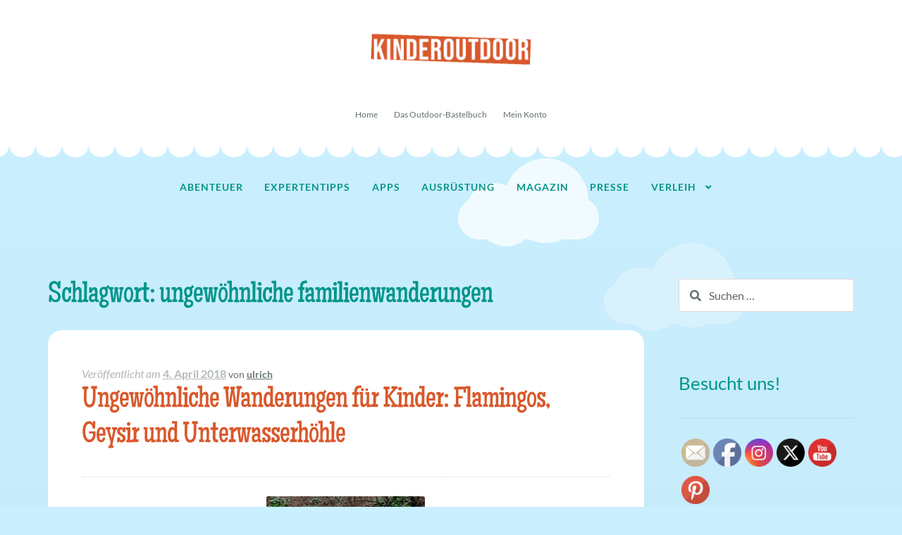

--- FILE ---
content_type: text/html; charset=UTF-8
request_url: https://kinderoutdoor.de/tag/ungewoehnliche-familienwanderungen/
body_size: 15146
content:
<!doctype html>
<html dir="ltr" lang="de" prefix="og: https://ogp.me/ns#">
<head>
<meta charset="UTF-8">
<meta name="viewport" content="width=device-width, initial-scale=1">
<link rel="profile" href="https://gmpg.org/xfn/11">
<link rel="pingback" href="https://kinderoutdoor.de/koutdoor/xmlrpc.php">

<title>ungewöhnliche familienwanderungen | Kinderoutdoor | Outdoor Erlebnisse mit der ganzen Familie</title>

		<!-- All in One SEO 4.9.3 - aioseo.com -->
	<meta name="robots" content="max-image-preview:large" />
	<meta name="keywords" content="kinder wandern,wanderung mit kindern,wandern mit kindern,familienwanderung,tour für familien,ungewöhnliche wanderziele,ungewöhnliche ausflüge mit der familie,familienausflug,wanderung zwillbrocker venn,wanderung geysir andernach,wanderung wimsener höhle" />
	<link rel="canonical" href="https://kinderoutdoor.de/tag/ungewoehnliche-familienwanderungen/" />
	<meta name="generator" content="All in One SEO (AIOSEO) 4.9.3" />
		<script type="application/ld+json" class="aioseo-schema">
			{"@context":"https:\/\/schema.org","@graph":[{"@type":"BreadcrumbList","@id":"https:\/\/kinderoutdoor.de\/tag\/ungewoehnliche-familienwanderungen\/#breadcrumblist","itemListElement":[{"@type":"ListItem","@id":"https:\/\/kinderoutdoor.de#listItem","position":1,"name":"Home","item":"https:\/\/kinderoutdoor.de","nextItem":{"@type":"ListItem","@id":"https:\/\/kinderoutdoor.de\/tag\/ungewoehnliche-familienwanderungen\/#listItem","name":"ungew\u00f6hnliche familienwanderungen"}},{"@type":"ListItem","@id":"https:\/\/kinderoutdoor.de\/tag\/ungewoehnliche-familienwanderungen\/#listItem","position":2,"name":"ungew\u00f6hnliche familienwanderungen","previousItem":{"@type":"ListItem","@id":"https:\/\/kinderoutdoor.de#listItem","name":"Home"}}]},{"@type":"CollectionPage","@id":"https:\/\/kinderoutdoor.de\/tag\/ungewoehnliche-familienwanderungen\/#collectionpage","url":"https:\/\/kinderoutdoor.de\/tag\/ungewoehnliche-familienwanderungen\/","name":"ungew\u00f6hnliche familienwanderungen | Kinderoutdoor | Outdoor Erlebnisse mit der ganzen Familie","inLanguage":"de-DE","isPartOf":{"@id":"https:\/\/kinderoutdoor.de\/#website"},"breadcrumb":{"@id":"https:\/\/kinderoutdoor.de\/tag\/ungewoehnliche-familienwanderungen\/#breadcrumblist"}},{"@type":"Organization","@id":"https:\/\/kinderoutdoor.de\/#organization","name":"Kinderoutdoor | Outdoor Erlebnisse mit der ganzen Familie","description":"Kinder sind die wahren Abenteurer! Mein Ziel ist es, kompetente Tipps zum Einkauf, eine Markt\u00fcbersicht und Anregungen f\u00fcr Aktivit\u00e4ten im Freien zu geben.","url":"https:\/\/kinderoutdoor.de\/","logo":{"@type":"ImageObject","url":"https:\/\/kinderoutdoor.de\/koutdoor\/wp-content\/uploads\/2020\/08\/header_kinderoutdoor-1.png","@id":"https:\/\/kinderoutdoor.de\/tag\/ungewoehnliche-familienwanderungen\/#organizationLogo","width":470,"height":110,"caption":"header kinderoutdoor"},"image":{"@id":"https:\/\/kinderoutdoor.de\/tag\/ungewoehnliche-familienwanderungen\/#organizationLogo"}},{"@type":"WebSite","@id":"https:\/\/kinderoutdoor.de\/#website","url":"https:\/\/kinderoutdoor.de\/","name":"Kinderoutdoor | Outdoor Erlebnisse mit der ganzen Familie","description":"Kinder sind die wahren Abenteurer! Mein Ziel ist es, kompetente Tipps zum Einkauf, eine Markt\u00fcbersicht und Anregungen f\u00fcr Aktivit\u00e4ten im Freien zu geben.","inLanguage":"de-DE","publisher":{"@id":"https:\/\/kinderoutdoor.de\/#organization"}}]}
		</script>
		<!-- All in One SEO -->

<link rel="alternate" type="application/rss+xml" title="Kinderoutdoor | Outdoor Erlebnisse mit der ganzen Familie &raquo; Feed" href="https://kinderoutdoor.de/feed/" />
<link rel="alternate" type="application/rss+xml" title="Kinderoutdoor | Outdoor Erlebnisse mit der ganzen Familie &raquo; Schlagwort-Feed zu ungewöhnliche familienwanderungen" href="https://kinderoutdoor.de/tag/ungewoehnliche-familienwanderungen/feed/" />
<style id='wp-img-auto-sizes-contain-inline-css'>
img:is([sizes=auto i],[sizes^="auto," i]){contain-intrinsic-size:3000px 1500px}
/*# sourceURL=wp-img-auto-sizes-contain-inline-css */
</style>
<style id='wp-emoji-styles-inline-css'>

	img.wp-smiley, img.emoji {
		display: inline !important;
		border: none !important;
		box-shadow: none !important;
		height: 1em !important;
		width: 1em !important;
		margin: 0 0.07em !important;
		vertical-align: -0.1em !important;
		background: none !important;
		padding: 0 !important;
	}
/*# sourceURL=wp-emoji-styles-inline-css */
</style>
<style id='wp-block-library-inline-css'>
:root{--wp-block-synced-color:#7a00df;--wp-block-synced-color--rgb:122,0,223;--wp-bound-block-color:var(--wp-block-synced-color);--wp-editor-canvas-background:#ddd;--wp-admin-theme-color:#007cba;--wp-admin-theme-color--rgb:0,124,186;--wp-admin-theme-color-darker-10:#006ba1;--wp-admin-theme-color-darker-10--rgb:0,107,160.5;--wp-admin-theme-color-darker-20:#005a87;--wp-admin-theme-color-darker-20--rgb:0,90,135;--wp-admin-border-width-focus:2px}@media (min-resolution:192dpi){:root{--wp-admin-border-width-focus:1.5px}}.wp-element-button{cursor:pointer}:root .has-very-light-gray-background-color{background-color:#eee}:root .has-very-dark-gray-background-color{background-color:#313131}:root .has-very-light-gray-color{color:#eee}:root .has-very-dark-gray-color{color:#313131}:root .has-vivid-green-cyan-to-vivid-cyan-blue-gradient-background{background:linear-gradient(135deg,#00d084,#0693e3)}:root .has-purple-crush-gradient-background{background:linear-gradient(135deg,#34e2e4,#4721fb 50%,#ab1dfe)}:root .has-hazy-dawn-gradient-background{background:linear-gradient(135deg,#faaca8,#dad0ec)}:root .has-subdued-olive-gradient-background{background:linear-gradient(135deg,#fafae1,#67a671)}:root .has-atomic-cream-gradient-background{background:linear-gradient(135deg,#fdd79a,#004a59)}:root .has-nightshade-gradient-background{background:linear-gradient(135deg,#330968,#31cdcf)}:root .has-midnight-gradient-background{background:linear-gradient(135deg,#020381,#2874fc)}:root{--wp--preset--font-size--normal:16px;--wp--preset--font-size--huge:42px}.has-regular-font-size{font-size:1em}.has-larger-font-size{font-size:2.625em}.has-normal-font-size{font-size:var(--wp--preset--font-size--normal)}.has-huge-font-size{font-size:var(--wp--preset--font-size--huge)}.has-text-align-center{text-align:center}.has-text-align-left{text-align:left}.has-text-align-right{text-align:right}.has-fit-text{white-space:nowrap!important}#end-resizable-editor-section{display:none}.aligncenter{clear:both}.items-justified-left{justify-content:flex-start}.items-justified-center{justify-content:center}.items-justified-right{justify-content:flex-end}.items-justified-space-between{justify-content:space-between}.screen-reader-text{border:0;clip-path:inset(50%);height:1px;margin:-1px;overflow:hidden;padding:0;position:absolute;width:1px;word-wrap:normal!important}.screen-reader-text:focus{background-color:#ddd;clip-path:none;color:#444;display:block;font-size:1em;height:auto;left:5px;line-height:normal;padding:15px 23px 14px;text-decoration:none;top:5px;width:auto;z-index:100000}html :where(.has-border-color){border-style:solid}html :where([style*=border-top-color]){border-top-style:solid}html :where([style*=border-right-color]){border-right-style:solid}html :where([style*=border-bottom-color]){border-bottom-style:solid}html :where([style*=border-left-color]){border-left-style:solid}html :where([style*=border-width]){border-style:solid}html :where([style*=border-top-width]){border-top-style:solid}html :where([style*=border-right-width]){border-right-style:solid}html :where([style*=border-bottom-width]){border-bottom-style:solid}html :where([style*=border-left-width]){border-left-style:solid}html :where(img[class*=wp-image-]){height:auto;max-width:100%}:where(figure){margin:0 0 1em}html :where(.is-position-sticky){--wp-admin--admin-bar--position-offset:var(--wp-admin--admin-bar--height,0px)}@media screen and (max-width:600px){html :where(.is-position-sticky){--wp-admin--admin-bar--position-offset:0px}}

/*# sourceURL=wp-block-library-inline-css */
</style><style id='global-styles-inline-css'>
:root{--wp--preset--aspect-ratio--square: 1;--wp--preset--aspect-ratio--4-3: 4/3;--wp--preset--aspect-ratio--3-4: 3/4;--wp--preset--aspect-ratio--3-2: 3/2;--wp--preset--aspect-ratio--2-3: 2/3;--wp--preset--aspect-ratio--16-9: 16/9;--wp--preset--aspect-ratio--9-16: 9/16;--wp--preset--color--black: #000000;--wp--preset--color--cyan-bluish-gray: #abb8c3;--wp--preset--color--white: #ffffff;--wp--preset--color--pale-pink: #f78da7;--wp--preset--color--vivid-red: #cf2e2e;--wp--preset--color--luminous-vivid-orange: #ff6900;--wp--preset--color--luminous-vivid-amber: #fcb900;--wp--preset--color--light-green-cyan: #7bdcb5;--wp--preset--color--vivid-green-cyan: #00d084;--wp--preset--color--pale-cyan-blue: #8ed1fc;--wp--preset--color--vivid-cyan-blue: #0693e3;--wp--preset--color--vivid-purple: #9b51e0;--wp--preset--gradient--vivid-cyan-blue-to-vivid-purple: linear-gradient(135deg,rgb(6,147,227) 0%,rgb(155,81,224) 100%);--wp--preset--gradient--light-green-cyan-to-vivid-green-cyan: linear-gradient(135deg,rgb(122,220,180) 0%,rgb(0,208,130) 100%);--wp--preset--gradient--luminous-vivid-amber-to-luminous-vivid-orange: linear-gradient(135deg,rgb(252,185,0) 0%,rgb(255,105,0) 100%);--wp--preset--gradient--luminous-vivid-orange-to-vivid-red: linear-gradient(135deg,rgb(255,105,0) 0%,rgb(207,46,46) 100%);--wp--preset--gradient--very-light-gray-to-cyan-bluish-gray: linear-gradient(135deg,rgb(238,238,238) 0%,rgb(169,184,195) 100%);--wp--preset--gradient--cool-to-warm-spectrum: linear-gradient(135deg,rgb(74,234,220) 0%,rgb(151,120,209) 20%,rgb(207,42,186) 40%,rgb(238,44,130) 60%,rgb(251,105,98) 80%,rgb(254,248,76) 100%);--wp--preset--gradient--blush-light-purple: linear-gradient(135deg,rgb(255,206,236) 0%,rgb(152,150,240) 100%);--wp--preset--gradient--blush-bordeaux: linear-gradient(135deg,rgb(254,205,165) 0%,rgb(254,45,45) 50%,rgb(107,0,62) 100%);--wp--preset--gradient--luminous-dusk: linear-gradient(135deg,rgb(255,203,112) 0%,rgb(199,81,192) 50%,rgb(65,88,208) 100%);--wp--preset--gradient--pale-ocean: linear-gradient(135deg,rgb(255,245,203) 0%,rgb(182,227,212) 50%,rgb(51,167,181) 100%);--wp--preset--gradient--electric-grass: linear-gradient(135deg,rgb(202,248,128) 0%,rgb(113,206,126) 100%);--wp--preset--gradient--midnight: linear-gradient(135deg,rgb(2,3,129) 0%,rgb(40,116,252) 100%);--wp--preset--font-size--small: 14px;--wp--preset--font-size--medium: 23px;--wp--preset--font-size--large: 26px;--wp--preset--font-size--x-large: 42px;--wp--preset--font-size--normal: 16px;--wp--preset--font-size--huge: 37px;--wp--preset--spacing--20: 0.44rem;--wp--preset--spacing--30: 0.67rem;--wp--preset--spacing--40: 1rem;--wp--preset--spacing--50: 1.5rem;--wp--preset--spacing--60: 2.25rem;--wp--preset--spacing--70: 3.38rem;--wp--preset--spacing--80: 5.06rem;--wp--preset--shadow--natural: 6px 6px 9px rgba(0, 0, 0, 0.2);--wp--preset--shadow--deep: 12px 12px 50px rgba(0, 0, 0, 0.4);--wp--preset--shadow--sharp: 6px 6px 0px rgba(0, 0, 0, 0.2);--wp--preset--shadow--outlined: 6px 6px 0px -3px rgb(255, 255, 255), 6px 6px rgb(0, 0, 0);--wp--preset--shadow--crisp: 6px 6px 0px rgb(0, 0, 0);}:root :where(.is-layout-flow) > :first-child{margin-block-start: 0;}:root :where(.is-layout-flow) > :last-child{margin-block-end: 0;}:root :where(.is-layout-flow) > *{margin-block-start: 24px;margin-block-end: 0;}:root :where(.is-layout-constrained) > :first-child{margin-block-start: 0;}:root :where(.is-layout-constrained) > :last-child{margin-block-end: 0;}:root :where(.is-layout-constrained) > *{margin-block-start: 24px;margin-block-end: 0;}:root :where(.is-layout-flex){gap: 24px;}:root :where(.is-layout-grid){gap: 24px;}body .is-layout-flex{display: flex;}.is-layout-flex{flex-wrap: wrap;align-items: center;}.is-layout-flex > :is(*, div){margin: 0;}body .is-layout-grid{display: grid;}.is-layout-grid > :is(*, div){margin: 0;}.has-black-color{color: var(--wp--preset--color--black) !important;}.has-cyan-bluish-gray-color{color: var(--wp--preset--color--cyan-bluish-gray) !important;}.has-white-color{color: var(--wp--preset--color--white) !important;}.has-pale-pink-color{color: var(--wp--preset--color--pale-pink) !important;}.has-vivid-red-color{color: var(--wp--preset--color--vivid-red) !important;}.has-luminous-vivid-orange-color{color: var(--wp--preset--color--luminous-vivid-orange) !important;}.has-luminous-vivid-amber-color{color: var(--wp--preset--color--luminous-vivid-amber) !important;}.has-light-green-cyan-color{color: var(--wp--preset--color--light-green-cyan) !important;}.has-vivid-green-cyan-color{color: var(--wp--preset--color--vivid-green-cyan) !important;}.has-pale-cyan-blue-color{color: var(--wp--preset--color--pale-cyan-blue) !important;}.has-vivid-cyan-blue-color{color: var(--wp--preset--color--vivid-cyan-blue) !important;}.has-vivid-purple-color{color: var(--wp--preset--color--vivid-purple) !important;}.has-black-background-color{background-color: var(--wp--preset--color--black) !important;}.has-cyan-bluish-gray-background-color{background-color: var(--wp--preset--color--cyan-bluish-gray) !important;}.has-white-background-color{background-color: var(--wp--preset--color--white) !important;}.has-pale-pink-background-color{background-color: var(--wp--preset--color--pale-pink) !important;}.has-vivid-red-background-color{background-color: var(--wp--preset--color--vivid-red) !important;}.has-luminous-vivid-orange-background-color{background-color: var(--wp--preset--color--luminous-vivid-orange) !important;}.has-luminous-vivid-amber-background-color{background-color: var(--wp--preset--color--luminous-vivid-amber) !important;}.has-light-green-cyan-background-color{background-color: var(--wp--preset--color--light-green-cyan) !important;}.has-vivid-green-cyan-background-color{background-color: var(--wp--preset--color--vivid-green-cyan) !important;}.has-pale-cyan-blue-background-color{background-color: var(--wp--preset--color--pale-cyan-blue) !important;}.has-vivid-cyan-blue-background-color{background-color: var(--wp--preset--color--vivid-cyan-blue) !important;}.has-vivid-purple-background-color{background-color: var(--wp--preset--color--vivid-purple) !important;}.has-black-border-color{border-color: var(--wp--preset--color--black) !important;}.has-cyan-bluish-gray-border-color{border-color: var(--wp--preset--color--cyan-bluish-gray) !important;}.has-white-border-color{border-color: var(--wp--preset--color--white) !important;}.has-pale-pink-border-color{border-color: var(--wp--preset--color--pale-pink) !important;}.has-vivid-red-border-color{border-color: var(--wp--preset--color--vivid-red) !important;}.has-luminous-vivid-orange-border-color{border-color: var(--wp--preset--color--luminous-vivid-orange) !important;}.has-luminous-vivid-amber-border-color{border-color: var(--wp--preset--color--luminous-vivid-amber) !important;}.has-light-green-cyan-border-color{border-color: var(--wp--preset--color--light-green-cyan) !important;}.has-vivid-green-cyan-border-color{border-color: var(--wp--preset--color--vivid-green-cyan) !important;}.has-pale-cyan-blue-border-color{border-color: var(--wp--preset--color--pale-cyan-blue) !important;}.has-vivid-cyan-blue-border-color{border-color: var(--wp--preset--color--vivid-cyan-blue) !important;}.has-vivid-purple-border-color{border-color: var(--wp--preset--color--vivid-purple) !important;}.has-vivid-cyan-blue-to-vivid-purple-gradient-background{background: var(--wp--preset--gradient--vivid-cyan-blue-to-vivid-purple) !important;}.has-light-green-cyan-to-vivid-green-cyan-gradient-background{background: var(--wp--preset--gradient--light-green-cyan-to-vivid-green-cyan) !important;}.has-luminous-vivid-amber-to-luminous-vivid-orange-gradient-background{background: var(--wp--preset--gradient--luminous-vivid-amber-to-luminous-vivid-orange) !important;}.has-luminous-vivid-orange-to-vivid-red-gradient-background{background: var(--wp--preset--gradient--luminous-vivid-orange-to-vivid-red) !important;}.has-very-light-gray-to-cyan-bluish-gray-gradient-background{background: var(--wp--preset--gradient--very-light-gray-to-cyan-bluish-gray) !important;}.has-cool-to-warm-spectrum-gradient-background{background: var(--wp--preset--gradient--cool-to-warm-spectrum) !important;}.has-blush-light-purple-gradient-background{background: var(--wp--preset--gradient--blush-light-purple) !important;}.has-blush-bordeaux-gradient-background{background: var(--wp--preset--gradient--blush-bordeaux) !important;}.has-luminous-dusk-gradient-background{background: var(--wp--preset--gradient--luminous-dusk) !important;}.has-pale-ocean-gradient-background{background: var(--wp--preset--gradient--pale-ocean) !important;}.has-electric-grass-gradient-background{background: var(--wp--preset--gradient--electric-grass) !important;}.has-midnight-gradient-background{background: var(--wp--preset--gradient--midnight) !important;}.has-small-font-size{font-size: var(--wp--preset--font-size--small) !important;}.has-medium-font-size{font-size: var(--wp--preset--font-size--medium) !important;}.has-large-font-size{font-size: var(--wp--preset--font-size--large) !important;}.has-x-large-font-size{font-size: var(--wp--preset--font-size--x-large) !important;}
/*# sourceURL=global-styles-inline-css */
</style>

<style id='classic-theme-styles-inline-css'>
/*! This file is auto-generated */
.wp-block-button__link{color:#fff;background-color:#32373c;border-radius:9999px;box-shadow:none;text-decoration:none;padding:calc(.667em + 2px) calc(1.333em + 2px);font-size:1.125em}.wp-block-file__button{background:#32373c;color:#fff;text-decoration:none}
/*# sourceURL=/wp-includes/css/classic-themes.min.css */
</style>
<!-- <link rel='stylesheet' id='storefront-gutenberg-blocks-css' href='https://kinderoutdoor.de/koutdoor/wp-content/themes/storefront/assets/css/base/gutenberg-blocks.css?ver=4.6.2' media='all' /> -->
<link rel="stylesheet" type="text/css" href="//kinderoutdoor.de/koutdoor/wp-content/cache/wpfc-minified/2niw4vcb/hdql8.css" media="all"/>
<style id='storefront-gutenberg-blocks-inline-css'>

				.wp-block-button__link:not(.has-text-color) {
					color: #ffffff;
				}

				.wp-block-button__link:not(.has-text-color):hover,
				.wp-block-button__link:not(.has-text-color):focus,
				.wp-block-button__link:not(.has-text-color):active {
					color: #ffffff;
				}

				.wp-block-button__link:not(.has-background) {
					background-color: #00958b;
				}

				.wp-block-button__link:not(.has-background):hover,
				.wp-block-button__link:not(.has-background):focus,
				.wp-block-button__link:not(.has-background):active {
					border-color: #007c72;
					background-color: #007c72;
				}

				.wc-block-grid__products .wc-block-grid__product .wp-block-button__link {
					background-color: #00958b;
					border-color: #00958b;
					color: #ffffff;
				}

				.wp-block-quote footer,
				.wp-block-quote cite,
				.wp-block-quote__citation {
					color: #647070;
				}

				.wp-block-pullquote cite,
				.wp-block-pullquote footer,
				.wp-block-pullquote__citation {
					color: #647070;
				}

				.wp-block-image figcaption {
					color: #647070;
				}

				.wp-block-separator.is-style-dots::before {
					color: #d9582b;
				}

				.wp-block-file a.wp-block-file__button {
					color: #ffffff;
					background-color: #00958b;
					border-color: #00958b;
				}

				.wp-block-file a.wp-block-file__button:hover,
				.wp-block-file a.wp-block-file__button:focus,
				.wp-block-file a.wp-block-file__button:active {
					color: #ffffff;
					background-color: #007c72;
				}

				.wp-block-code,
				.wp-block-preformatted pre {
					color: #647070;
				}

				.wp-block-table:not( .has-background ):not( .is-style-stripes ) tbody tr:nth-child(2n) td {
					background-color: #c8edfd;
				}

				.wp-block-cover .wp-block-cover__inner-container h1:not(.has-text-color),
				.wp-block-cover .wp-block-cover__inner-container h2:not(.has-text-color),
				.wp-block-cover .wp-block-cover__inner-container h3:not(.has-text-color),
				.wp-block-cover .wp-block-cover__inner-container h4:not(.has-text-color),
				.wp-block-cover .wp-block-cover__inner-container h5:not(.has-text-color),
				.wp-block-cover .wp-block-cover__inner-container h6:not(.has-text-color) {
					color: #000000;
				}

				div.wc-block-components-price-slider__range-input-progress,
				.rtl .wc-block-components-price-slider__range-input-progress {
					--range-color: #00958b;
				}

				/* Target only IE11 */
				@media all and (-ms-high-contrast: none), (-ms-high-contrast: active) {
					.wc-block-components-price-slider__range-input-progress {
						background: #00958b;
					}
				}

				.wc-block-components-button:not(.is-link) {
					background-color: #d9582b;
					color: #ffffff;
				}

				.wc-block-components-button:not(.is-link):hover,
				.wc-block-components-button:not(.is-link):focus,
				.wc-block-components-button:not(.is-link):active {
					background-color: #c03f12;
					color: #ffffff;
				}

				.wc-block-components-button:not(.is-link):disabled {
					background-color: #d9582b;
					color: #ffffff;
				}

				.wc-block-cart__submit-container {
					background-color: #caefff;
				}

				.wc-block-cart__submit-container::before {
					color: rgba(167,204,220,0.5);
				}

				.wc-block-components-order-summary-item__quantity {
					background-color: #caefff;
					border-color: #647070;
					box-shadow: 0 0 0 2px #caefff;
					color: #647070;
				}
			
/*# sourceURL=storefront-gutenberg-blocks-inline-css */
</style>
<!-- <link rel='stylesheet' id='contact-form-7-css' href='https://kinderoutdoor.de/koutdoor/wp-content/plugins/contact-form-7/includes/css/styles.css?ver=6.1.4' media='all' /> -->
<!-- <link rel='stylesheet' id='SFSImainCss-css' href='https://kinderoutdoor.de/koutdoor/wp-content/plugins/ultimate-social-media-icons/css/sfsi-style.css?ver=2.9.6' media='all' /> -->
<!-- <link rel='stylesheet' id='wpos-slick-style-css' href='https://kinderoutdoor.de/koutdoor/wp-content/plugins/wp-responsive-recent-post-slider/assets/css/slick.css?ver=3.7.1' media='all' /> -->
<!-- <link rel='stylesheet' id='wppsac-public-style-css' href='https://kinderoutdoor.de/koutdoor/wp-content/plugins/wp-responsive-recent-post-slider/assets/css/recent-post-style.css?ver=3.7.1' media='all' /> -->
<!-- <link rel='stylesheet' id='storefront-style-css' href='https://kinderoutdoor.de/koutdoor/wp-content/themes/storefront/style.css?ver=108d8dec14b08df4c7be7abf56e69052' media='all' /> -->
<link rel="stylesheet" type="text/css" href="//kinderoutdoor.de/koutdoor/wp-content/cache/wpfc-minified/8xollhw5/hdql8.css" media="all"/>
<style id='storefront-style-inline-css'>

			.main-navigation ul li a,
			.site-title a,
			ul.menu li a,
			.site-branding h1 a,
			button.menu-toggle,
			button.menu-toggle:hover,
			.handheld-navigation .dropdown-toggle {
				color: #00958b;
			}

			button.menu-toggle,
			button.menu-toggle:hover {
				border-color: #00958b;
			}

			.main-navigation ul li a:hover,
			.main-navigation ul li:hover > a,
			.site-title a:hover,
			.site-header ul.menu li.current-menu-item > a {
				color: #41d6cc;
			}

			table:not( .has-background ) th {
				background-color: #c3e8f8;
			}

			table:not( .has-background ) tbody td {
				background-color: #c8edfd;
			}

			table:not( .has-background ) tbody tr:nth-child(2n) td,
			fieldset,
			fieldset legend {
				background-color: #c6ebfb;
			}

			.site-header,
			.secondary-navigation ul ul,
			.main-navigation ul.menu > li.menu-item-has-children:after,
			.secondary-navigation ul.menu ul,
			.storefront-handheld-footer-bar,
			.storefront-handheld-footer-bar ul li > a,
			.storefront-handheld-footer-bar ul li.search .site-search,
			button.menu-toggle,
			button.menu-toggle:hover {
				background-color: #ffffff;
			}

			p.site-description,
			.site-header,
			.storefront-handheld-footer-bar {
				color: #647070;
			}

			button.menu-toggle:after,
			button.menu-toggle:before,
			button.menu-toggle span:before {
				background-color: #00958b;
			}

			h1, h2, h3, h4, h5, h6, .wc-block-grid__product-title {
				color: #d9582b;
			}

			.widget h1 {
				border-bottom-color: #d9582b;
			}

			body,
			.secondary-navigation a {
				color: #647070;
			}

			.widget-area .widget a,
			.hentry .entry-header .posted-on a,
			.hentry .entry-header .post-author a,
			.hentry .entry-header .post-comments a,
			.hentry .entry-header .byline a {
				color: #697575;
			}

			a {
				color: #00958b;
			}

			a:focus,
			button:focus,
			.button.alt:focus,
			input:focus,
			textarea:focus,
			input[type="button"]:focus,
			input[type="reset"]:focus,
			input[type="submit"]:focus,
			input[type="email"]:focus,
			input[type="tel"]:focus,
			input[type="url"]:focus,
			input[type="password"]:focus,
			input[type="search"]:focus {
				outline-color: #00958b;
			}

			button, input[type="button"], input[type="reset"], input[type="submit"], .button, .widget a.button {
				background-color: #00958b;
				border-color: #00958b;
				color: #ffffff;
			}

			button:hover, input[type="button"]:hover, input[type="reset"]:hover, input[type="submit"]:hover, .button:hover, .widget a.button:hover {
				background-color: #007c72;
				border-color: #007c72;
				color: #ffffff;
			}

			button.alt, input[type="button"].alt, input[type="reset"].alt, input[type="submit"].alt, .button.alt, .widget-area .widget a.button.alt {
				background-color: #d9582b;
				border-color: #d9582b;
				color: #ffffff;
			}

			button.alt:hover, input[type="button"].alt:hover, input[type="reset"].alt:hover, input[type="submit"].alt:hover, .button.alt:hover, .widget-area .widget a.button.alt:hover {
				background-color: #c03f12;
				border-color: #c03f12;
				color: #ffffff;
			}

			.pagination .page-numbers li .page-numbers.current {
				background-color: #b1d6e6;
				color: #5a6666;
			}

			#comments .comment-list .comment-content .comment-text {
				background-color: #c3e8f8;
			}

			.site-footer {
				background-color: #9ecf65;
				color: #ffffff;
			}

			.site-footer a:not(.button):not(.components-button) {
				color: #ffffff;
			}

			.site-footer .storefront-handheld-footer-bar a:not(.button):not(.components-button) {
				color: #00958b;
			}

			.site-footer h1, .site-footer h2, .site-footer h3, .site-footer h4, .site-footer h5, .site-footer h6, .site-footer .widget .widget-title, .site-footer .widget .widgettitle {
				color: #5e8a2b;
			}

			.page-template-template-homepage.has-post-thumbnail .type-page.has-post-thumbnail .entry-title {
				color: #000000;
			}

			.page-template-template-homepage.has-post-thumbnail .type-page.has-post-thumbnail .entry-content {
				color: #000000;
			}

			@media screen and ( min-width: 768px ) {
				.secondary-navigation ul.menu a:hover {
					color: #7d8989;
				}

				.secondary-navigation ul.menu a {
					color: #647070;
				}

				.main-navigation ul.menu ul.sub-menu,
				.main-navigation ul.nav-menu ul.children {
					background-color: #f0f0f0;
				}

				.site-header {
					border-bottom-color: #f0f0f0;
				}
			}
/*# sourceURL=storefront-style-inline-css */
</style>
<!-- <link rel='stylesheet' id='storefront-icons-css' href='https://kinderoutdoor.de/koutdoor/wp-content/themes/storefront/assets/css/base/icons.css?ver=4.6.2' media='all' /> -->
<!-- <link rel='stylesheet' id='storefront-fonts-css' href='https://kinderoutdoor.de/koutdoor/wp-content/uploads/fonts/14c0a69114f8569ee260369e33ee77aa/font.css?v=1665774938' media='all' /> -->
<!-- <link rel='stylesheet' id='recent-posts-widget-with-thumbnails-public-style-css' href='https://kinderoutdoor.de/koutdoor/wp-content/plugins/recent-posts-widget-with-thumbnails/public.css?ver=7.1.1' media='all' /> -->
<!-- <link rel='stylesheet' id='storefront-child-style-css' href='https://kinderoutdoor.de/koutdoor/wp-content/themes/toyshop/style.css?ver=2.0.20' media='all' /> -->
<link rel="stylesheet" type="text/css" href="//kinderoutdoor.de/koutdoor/wp-content/cache/wpfc-minified/qaad6gkb/bj6y5.css" media="all"/>
<style id='storefront-child-style-inline-css'>

			.onsale {
				background-color: #d9582b;
				color: #ffffff;
			}

			#payment .payment_methods li:hover {
				background-color: #d1f6ff;
			}

			table th {
				background-color: #f8f8f8;
			}

			table tbody td {
				background-color: #fdfdfd;
			}

			table tbody tr:nth-child(2n) td {
				background-color: #fbfbfb;
			}

			#order_review,
			#payment .payment_methods li .payment_box {
				background-color: #ffffff;
			}

			#payment .payment_methods li,
			#payment .place-order {
				background-color: #fafafa;
			}

			#payment .payment_methods li:hover {
				background-color: #f5f5f5;
			}

			.page-template-template-homepage-php ul.tabs li a.active {
				color: #d9582b;
			}

			.page-title,
			.site-content .widget-area .widget-title,
			.comments-title,
			#reply-title,
			.site-header .secondary-navigation .menu a:hover {
				color: #00958b;
			}

			.site-branding h1 a,
			.site-branding h1 a:hover,
			.site-branding .site-title a,
			.site-branding .site-title a:hover {
				color: #d9582b;
			}

			.entry-title a,
			.entry-title a:visited {
				color: #d9582b;
			}

			button,
			input[type="button"],
			input[type="reset"],
			input[type="submit"],
			.button,
			.added_to_cart,
			.widget-area .widget a.button,
			.site-header-cart .widget_shopping_cart a.button {
				border-color: #00958b;
			}

			.widget-area .widget ul li:before,
			.woocommerce-breadcrumb:before {
				color: #00958b;
			}

			.woocommerce-pagination .page-numbers li .page-numbers.current {
				background-color: #d9582b;
				color: #ffffff;
			}

			@media screen and (min-width: 768px) {

				.site-main ul.products li.product .button {
					color: #00958b;
				}

				ul.products li.product-category a {
					background-color: #ffffff;
				}

				ul.products li.product-category .toyshop-product-title h3,
				ul.products li.product-category .toyshop-product-title h2,
				ul.products li.product-category .toyshop-product-title .woocommerce-loop-product__title {
					color: #00958b;
				}

				.main-navigation ul.menu > li:first-child:before,
				.main-navigation ul.menu > li:last-child:after,
				.main-navigation ul.nav-menu > li:first-child:before,
				.main-navigation ul.nav-menu > li:last-child:after {
					color: #00958b;
				}

				.site-header .toyshop-primary-navigation,
				.footer-widgets,
				.site-footer,
				.main-navigation ul.menu ul.sub-menu,
				.main-navigation ul.nav-menu ul.sub-menu,
				.site-header .toyshop-top-bar {
					border-color: #00958b;
				}

				.site-header .site-branding {
					border-bottom-color: #00958b;
				}

				.site-header .toyshop-top-bar {
					background-color: #ffffff;
				}
				.sp-header-active .site-header {
					background-color: #ffffff;
				}
				.sp-header-active .site-header .col-full:after {
					background-image: -webkit-radial-gradient( #ffffff, #ffffff 65%, rgba(255,255,255,0) 70%, rgba(255,255,255,0));
					background-image: radial-gradient( #ffffff, #ffffff 65%, rgba(255,255,255,0) 70%, rgba(255,255,255,0));
				}
				.site-header .toyshop-top-bar:after {
					background-image: -webkit-radial-gradient( #ffffff, #ffffff 65%, rgba(255,255,255,0) 70%, rgba(255,255,255,0));
					background-image: radial-gradient( #ffffff, #ffffff 65%, rgba(255,255,255,0) 70%, rgba(255,255,255,0));
				}

			}
/*# sourceURL=storefront-child-style-inline-css */
</style>
<!-- <link rel='stylesheet' id='maiden-orange-css' href='https://kinderoutdoor.de/koutdoor/wp-content/uploads/fonts/93c5f9986a73182338a14629afe3888f/font.css?v=1665774956' media='all' /> -->
<!-- <link rel='stylesheet' id='roboto-css' href='https://kinderoutdoor.de/koutdoor/wp-content/uploads/fonts/f06e59474f61ebd4400b972bf6872e8c/font.css?v=1665774965' media='all' /> -->
<!-- <link rel='stylesheet' id='wpgdprc-front-css-css' href='https://kinderoutdoor.de/koutdoor/wp-content/plugins/wp-gdpr-compliance/Assets/css/front.css?ver=1706536819' media='all' /> -->
<link rel="stylesheet" type="text/css" href="//kinderoutdoor.de/koutdoor/wp-content/cache/wpfc-minified/qm5rhj6u/hdql8.css" media="all"/>
<style id='wpgdprc-front-css-inline-css'>
:root{--wp-gdpr--bar--background-color: #000000;--wp-gdpr--bar--color: #ffffff;--wp-gdpr--button--background-color: #ffffff;--wp-gdpr--button--background-color--darken: #d8d8d8;--wp-gdpr--button--color: #ffffff;}
/*# sourceURL=wpgdprc-front-css-inline-css */
</style>
<script src='//kinderoutdoor.de/koutdoor/wp-content/cache/wpfc-minified/2xyt4aaf/hdql8.js' type="text/javascript"></script>
<!-- <script src="https://kinderoutdoor.de/koutdoor/wp-includes/js/jquery/jquery.min.js?ver=3.7.1" id="jquery-core-js"></script> -->
<!-- <script src="https://kinderoutdoor.de/koutdoor/wp-includes/js/jquery/jquery-migrate.min.js?ver=3.4.1" id="jquery-migrate-js"></script> -->
<!-- <script src="https://kinderoutdoor.de/koutdoor/wp-content/themes/toyshop/assets/js/modernizr.min.js?ver=2.8.3" id="modernizr-js"></script> -->
<script id="wpgdprc-front-js-js-extra">
var wpgdprcFront = {"ajaxUrl":"https://kinderoutdoor.de/koutdoor/wp-admin/admin-ajax.php","ajaxNonce":"e9cb6afafa","ajaxArg":"security","pluginPrefix":"wpgdprc","blogId":"1","isMultiSite":"","locale":"de_DE","showSignUpModal":"","showFormModal":"","cookieName":"wpgdprc-consent","consentVersion":"","path":"/","prefix":"wpgdprc"};
//# sourceURL=wpgdprc-front-js-js-extra
</script>
<script src='//kinderoutdoor.de/koutdoor/wp-content/cache/wpfc-minified/9iy3zwx4/hdql8.js' type="text/javascript"></script>
<!-- <script src="https://kinderoutdoor.de/koutdoor/wp-content/plugins/wp-gdpr-compliance/Assets/js/front.min.js?ver=1706536819" id="wpgdprc-front-js-js"></script> -->
<link rel="https://api.w.org/" href="https://kinderoutdoor.de/wp-json/" /><link rel="alternate" title="JSON" type="application/json" href="https://kinderoutdoor.de/wp-json/wp/v2/tags/8433" /><link rel="EditURI" type="application/rsd+xml" title="RSD" href="https://kinderoutdoor.de/koutdoor/xmlrpc.php?rsd" />

<meta name="follow.[base64]" content="sSUxnnBq3tdJa7jaXqdw"/><meta name="referrer" content="no-referrer-when-downgrade" />
<style> #wp-worthy-pixel { line-height: 1px; height: 1px; margin: 0; padding: 0; overflow: hidden; } </style>
<style id="custom-background-css">
body.custom-background { background-color: #caefff; }
</style>
	<link rel="icon" href="https://kinderoutdoor.de/koutdoor/wp-content/uploads/2020/08/cropped-kinderoutdoor_ico-32x32.png" sizes="32x32" />
<link rel="icon" href="https://kinderoutdoor.de/koutdoor/wp-content/uploads/2020/08/cropped-kinderoutdoor_ico-192x192.png" sizes="192x192" />
<link rel="apple-touch-icon" href="https://kinderoutdoor.de/koutdoor/wp-content/uploads/2020/08/cropped-kinderoutdoor_ico-180x180.png" />
<meta name="msapplication-TileImage" content="https://kinderoutdoor.de/koutdoor/wp-content/uploads/2020/08/cropped-kinderoutdoor_ico-270x270.png" />
</head>

<body data-rsssl=1 class="archive tag tag-ungewoehnliche-familienwanderungen tag-8433 custom-background wp-custom-logo wp-embed-responsive wp-theme-storefront wp-child-theme-toyshop sfsi_actvite_theme_default summer storefront-2-3 group-blog no-wc-breadcrumb storefront-secondary-navigation right-sidebar">



<div id="page" class="hfeed site">
	
	<header id="masthead" class="site-header" role="banner" style="">

		<div class="col-full"><section class="toyshop-top-bar">		<a class="skip-link screen-reader-text" href="#site-navigation">Zur Navigation springen</a>
		<a class="skip-link screen-reader-text" href="#content">Zum Inhalt springen</a>
				<div class="site-branding">
			<a href="https://kinderoutdoor.de/" class="custom-logo-link" rel="home"><img width="470" height="110" src="https://kinderoutdoor.de/koutdoor/wp-content/uploads/2020/08/header_kinderoutdoor-1.png" class="custom-logo" alt="header kinderoutdoor" decoding="async" fetchpriority="high" srcset="https://kinderoutdoor.de/koutdoor/wp-content/uploads/2020/08/header_kinderoutdoor-1.png 470w, https://kinderoutdoor.de/koutdoor/wp-content/uploads/2020/08/header_kinderoutdoor-1-300x70.png 300w" sizes="(max-width: 470px) 100vw, 470px" /></a>		</div>
					<nav class="secondary-navigation" role="navigation" aria-label="Sekundäre Navigation">
				<div class="menu-main-navi-container"><ul id="menu-main-navi" class="menu"><li id="menu-item-36729" class="menu-item menu-item-type-custom menu-item-object-custom menu-item-home menu-item-36729"><a href="https://kinderoutdoor.de/">Home</a></li>
<li id="menu-item-51775" class="menu-item menu-item-type-custom menu-item-object-custom menu-item-51775"><a href="https://kinderoutdoor.de/angebote/produkt/unser-outdoor-bastelbuch/">Das Outdoor-Bastelbuch</a></li>
<li id="menu-item-54777" class="menu-item menu-item-type-custom menu-item-object-custom menu-item-54777"><a href="https://kinderoutdoor.de/angebote/mein-konto/">Mein Konto</a></li>
</ul></div>			</nav><!-- #site-navigation -->
			</section></div><div class="storefront-primary-navigation"><div class="col-full"><section class="toyshop-primary-navigation">		<nav id="site-navigation" class="main-navigation" role="navigation" aria-label="Primäre Navigation">
		<button id="site-navigation-menu-toggle" class="menu-toggle" aria-controls="site-navigation" aria-expanded="false"><span>Menü</span></button>
			<div class="primary-navigation"><ul id="menu-navigation" class="menu"><li id="menu-item-13503" class="menu-item menu-item-type-taxonomy menu-item-object-category menu-item-13503"><a href="https://kinderoutdoor.de/kategorie/abenteuer/">Abenteuer</a></li>
<li id="menu-item-13504" class="menu-item menu-item-type-taxonomy menu-item-object-category menu-item-13504"><a href="https://kinderoutdoor.de/kategorie/interview/">Expertentipps</a></li>
<li id="menu-item-13505" class="menu-item menu-item-type-taxonomy menu-item-object-category menu-item-13505"><a href="https://kinderoutdoor.de/kategorie/apps/">Apps</a></li>
<li id="menu-item-13506" class="menu-item menu-item-type-taxonomy menu-item-object-category menu-item-13506"><a href="https://kinderoutdoor.de/kategorie/ausrustung/">Ausrüstung</a></li>
<li id="menu-item-13508" class="menu-item menu-item-type-taxonomy menu-item-object-category menu-item-13508"><a href="https://kinderoutdoor.de/kategorie/magazin/">Magazin</a></li>
<li id="menu-item-13507" class="menu-item menu-item-type-taxonomy menu-item-object-category menu-item-13507"><a href="https://kinderoutdoor.de/kategorie/presse/">Presse</a></li>
<li id="menu-item-13509" class="menu-item menu-item-type-custom menu-item-object-custom menu-item-has-children menu-item-13509"><a href="https://kinderoutdoor.de/angebote/produkt-kategorie/leihgeraete/">Verleih</a>
<ul class="sub-menu">
	<li id="menu-item-54211" class="menu-item menu-item-type-custom menu-item-object-custom menu-item-54211"><a href="https://kinderoutdoor.de/ktt/">Kindertragen</a></li>
	<li id="menu-item-54212" class="menu-item menu-item-type-custom menu-item-object-custom menu-item-54212"><a href="https://kinderoutdoor.de/angebote/produkt/rucksack-leihen/">Rücksäcke</a></li>
	<li id="menu-item-54214" class="menu-item menu-item-type-custom menu-item-object-custom menu-item-54214"><a href="https://kinderoutdoor.de/angebote/produkt/familienzelt-leihen/">Familienzelt</a></li>
	<li id="menu-item-54218" class="menu-item menu-item-type-custom menu-item-object-custom menu-item-54218"><a href="https://kinderoutdoor.de/angebote/produkt/packraft-leihen/">Packraft</a></li>
	<li id="menu-item-54217" class="menu-item menu-item-type-custom menu-item-object-custom menu-item-54217"><a href="https://kinderoutdoor.de/angebote/produkt/mtb-kindersitz-leihen/">MTB-Kindersitz</a></li>
	<li id="menu-item-54216" class="menu-item menu-item-type-custom menu-item-object-custom menu-item-54216"><a href="https://kinderoutdoor.de/angebote/produkt/mtb-abschleppseil-leihen/">MTB-Abschleppseil</a></li>
</ul>
</li>
</ul></div><div class="handheld-navigation"><ul id="menu-navigation-1" class="menu"><li class="menu-item menu-item-type-taxonomy menu-item-object-category menu-item-13503"><a href="https://kinderoutdoor.de/kategorie/abenteuer/">Abenteuer</a></li>
<li class="menu-item menu-item-type-taxonomy menu-item-object-category menu-item-13504"><a href="https://kinderoutdoor.de/kategorie/interview/">Expertentipps</a></li>
<li class="menu-item menu-item-type-taxonomy menu-item-object-category menu-item-13505"><a href="https://kinderoutdoor.de/kategorie/apps/">Apps</a></li>
<li class="menu-item menu-item-type-taxonomy menu-item-object-category menu-item-13506"><a href="https://kinderoutdoor.de/kategorie/ausrustung/">Ausrüstung</a></li>
<li class="menu-item menu-item-type-taxonomy menu-item-object-category menu-item-13508"><a href="https://kinderoutdoor.de/kategorie/magazin/">Magazin</a></li>
<li class="menu-item menu-item-type-taxonomy menu-item-object-category menu-item-13507"><a href="https://kinderoutdoor.de/kategorie/presse/">Presse</a></li>
<li class="menu-item menu-item-type-custom menu-item-object-custom menu-item-has-children menu-item-13509"><a href="https://kinderoutdoor.de/angebote/produkt-kategorie/leihgeraete/">Verleih</a>
<ul class="sub-menu">
	<li class="menu-item menu-item-type-custom menu-item-object-custom menu-item-54211"><a href="https://kinderoutdoor.de/ktt/">Kindertragen</a></li>
	<li class="menu-item menu-item-type-custom menu-item-object-custom menu-item-54212"><a href="https://kinderoutdoor.de/angebote/produkt/rucksack-leihen/">Rücksäcke</a></li>
	<li class="menu-item menu-item-type-custom menu-item-object-custom menu-item-54214"><a href="https://kinderoutdoor.de/angebote/produkt/familienzelt-leihen/">Familienzelt</a></li>
	<li class="menu-item menu-item-type-custom menu-item-object-custom menu-item-54218"><a href="https://kinderoutdoor.de/angebote/produkt/packraft-leihen/">Packraft</a></li>
	<li class="menu-item menu-item-type-custom menu-item-object-custom menu-item-54217"><a href="https://kinderoutdoor.de/angebote/produkt/mtb-kindersitz-leihen/">MTB-Kindersitz</a></li>
	<li class="menu-item menu-item-type-custom menu-item-object-custom menu-item-54216"><a href="https://kinderoutdoor.de/angebote/produkt/mtb-abschleppseil-leihen/">MTB-Abschleppseil</a></li>
</ul>
</li>
</ul></div>		</nav><!-- #site-navigation -->
		</section></div></div>
	</header><!-- #masthead -->

			<div class="clouds">
			<div class="cloud"></div>
			<div class="cloud"></div>
			<div class="cloud"></div>
			<div class="cloud"></div>
			<div class="cloud"></div>
		</div>
	
	<div id="content" class="site-content" tabindex="-1">
		<div class="col-full">

		
	<div id="primary" class="content-area">
		<main id="main" class="site-main" role="main">

		
			<header class="page-header">
				<h1 class="page-title">Schlagwort: <span>ungewöhnliche familienwanderungen</span></h1>			</header><!-- .page-header -->

			
<article id="post-29274" class="post-29274 post type-post status-publish format-standard has-post-thumbnail hentry category-abenteuer category-ausfluege-mit-kindern category-wandern-mit-kindern tag-familienwanderungen tag-kinder-wandern tag-ungewoehnliche-familienwanderungen tag-ungewoehnliche-wanderziele tag-wanderung-geysir-andernach tag-wanderung-mit-kindern tag-wanderung-wimsener-hoehle tag-wanderung-zwillbrocker-venn">

			<header class="entry-header">
		
			<span class="posted-on">Veröffentlicht am <a href="https://kinderoutdoor.de/2018/04/ungewoehnliche-wanderungen-fuer-kinder-flamingos-geysir-und-unterwasserhoehle/" rel="bookmark"><time class="entry-date published" datetime="2018-04-04T00:00:01+02:00">4. April 2018</time><time class="updated" datetime="2018-04-03T21:49:29+02:00">3. April 2018</time></a></span> <span class="post-author">von <a href="https://kinderoutdoor.de/author/ulrich/" rel="author">ulrich</a></span> <h2 class="alpha entry-title"><a href="https://kinderoutdoor.de/2018/04/ungewoehnliche-wanderungen-fuer-kinder-flamingos-geysir-und-unterwasserhoehle/" rel="bookmark">Ungewöhnliche Wanderungen für Kinder: Flamingos, Geysir und Unterwasserhöhle</a></h2>		</header><!-- .entry-header -->
				<div class="entry-content">
		<img width="225" height="300" src="https://kinderoutdoor.de/koutdoor/wp-content/uploads/2018/04/IMG_4918-225x300-1.jpg" class="attachment- size- wp-post-image" alt="" decoding="async" />Ungewöhnliche Wanderungen für Kinder und die Kleinen laufen wie von alleine. Alle unsere Ziele befinden sich in Deutschland. Hier gibt es frei lebende Flamingos, Geysire und eine Unterwasserhöhle die mit Booten befahrbar ist. Diese Wanderungen für Kinder bieten noch lange Stoff für Erzählungen. Alle drei Ziele sind leicht zu erwandern und hochinteressant. 
Flamingos in Deutschland? Das hört sich so glaubhaft an, wie Plantagen für Ananas in Ostfriesland.&hellip; <a href="https://kinderoutdoor.de/2018/04/ungewoehnliche-wanderungen-fuer-kinder-flamingos-geysir-und-unterwasserhoehle/" class="read-more">>> weiterlesen </a>		</div><!-- .entry-content -->
		
		<aside class="entry-taxonomy">
						<div class="cat-links">
				Kategorien: <a href="https://kinderoutdoor.de/kategorie/abenteuer/" rel="category tag">Abenteuer</a>, <a href="https://kinderoutdoor.de/kategorie/ausfluege-mit-kindern/" rel="category tag">ausflüge mit kindern</a>, <a href="https://kinderoutdoor.de/kategorie/wandern-mit-kindern/" rel="category tag">wandern mit kindern</a>			</div>
			
						<div class="tags-links">
				Schlagwörter: <a href="https://kinderoutdoor.de/tag/familienwanderungen/" rel="tag">familienwanderungen</a>, <a href="https://kinderoutdoor.de/tag/kinder-wandern/" rel="tag">kinder wandern</a>, <a href="https://kinderoutdoor.de/tag/ungewoehnliche-familienwanderungen/" rel="tag">ungewöhnliche familienwanderungen</a>, <a href="https://kinderoutdoor.de/tag/ungewoehnliche-wanderziele/" rel="tag">ungewöhnliche wanderziele</a>, <a href="https://kinderoutdoor.de/tag/wanderung-geysir-andernach/" rel="tag">wanderung geysir andernach</a>, <a href="https://kinderoutdoor.de/tag/wanderung-mit-kindern/" rel="tag">wanderung mit kindern</a>, <a href="https://kinderoutdoor.de/tag/wanderung-wimsener-hoehle/" rel="tag">wanderung wimsener höhle</a>, <a href="https://kinderoutdoor.de/tag/wanderung-zwillbrocker-venn/" rel="tag">wanderung zwillbrocker venn</a>			</div>
					</aside>

		
</article><!-- #post-## -->

		</main><!-- #main -->
	</div><!-- #primary -->


<div id="secondary" class="widget-area" role="complementary">
	<div id="search-3" class="widget widget_search"><form role="search" method="get" class="search-form" action="https://kinderoutdoor.de/">
				<label>
					<span class="screen-reader-text">Suche nach:</span>
					<input type="search" class="search-field" placeholder="Suchen …" value="" name="s" />
				</label>
				<input type="submit" class="search-submit" value="Suchen" />
			</form></div><div id="sfsi-widget-2" class="widget sfsi"><span class="gamma widget-title">Besucht uns!</span>		<div class="sfsi_widget" data-position="widget" style="display:flex;flex-wrap:wrap;justify-content: left">
			<div id='sfsi_wDiv'></div>
			<div class="norm_row sfsi_wDiv "  style="width:225px;position:absolute;;text-align:left"><div style='width:40px; height:40px;margin-left:5px;margin-bottom:5px; ' class='sfsi_wicons shuffeldiv ' ><div class='inerCnt'><a class=' sficn' data-effect='' target='_blank'  href='http://www.specificfeeds.com/widgets/emailSubscribeEncFeed/[base64]/OA==/' id='sfsiid_email_icon' style='width:40px;height:40px;opacity:1;'  ><img data-pin-nopin='true' alt='' title='' src='https://kinderoutdoor.de/koutdoor/wp-content/plugins/ultimate-social-media-icons/images/icons_theme/default/default_email.png' width='40' height='40' style='' class='sfcm sfsi_wicon ' data-effect=''   /></a></div></div><div style='width:40px; height:40px;margin-left:5px;margin-bottom:5px; ' class='sfsi_wicons shuffeldiv ' ><div class='inerCnt'><a class=' sficn' data-effect='' target='_blank'  href='https://www.facebook.com/Kinderoutdoor' id='sfsiid_facebook_icon' style='width:40px;height:40px;opacity:1;'  ><img data-pin-nopin='true' alt='Facebook' title='Facebook' src='https://kinderoutdoor.de/koutdoor/wp-content/plugins/ultimate-social-media-icons/images/icons_theme/default/default_facebook.png' width='40' height='40' style='' class='sfcm sfsi_wicon ' data-effect=''   /></a></div></div><div style='width:40px; height:40px;margin-left:5px;margin-bottom:5px; ' class='sfsi_wicons shuffeldiv ' ><div class='inerCnt'><a class=' sficn' data-effect='' target='_blank'  href='https://www.instagram.com/kinderoutdoor/' id='sfsiid_instagram_icon' style='width:40px;height:40px;opacity:1;'  ><img data-pin-nopin='true' alt='' title='' src='https://kinderoutdoor.de/koutdoor/wp-content/plugins/ultimate-social-media-icons/images/icons_theme/default/default_instagram.png' width='40' height='40' style='' class='sfcm sfsi_wicon ' data-effect=''   /></a></div></div><div style='width:40px; height:40px;margin-left:5px;margin-bottom:5px; ' class='sfsi_wicons shuffeldiv ' ><div class='inerCnt'><a class=' sficn' data-effect='' target='_blank'  href='https://twitter.com/Kinderoutdoor' id='sfsiid_twitter_icon' style='width:40px;height:40px;opacity:1;'  ><img data-pin-nopin='true' alt='Twitter' title='Twitter' src='https://kinderoutdoor.de/koutdoor/wp-content/plugins/ultimate-social-media-icons/images/icons_theme/default/default_twitter.png' width='40' height='40' style='' class='sfcm sfsi_wicon ' data-effect=''   /></a></div></div><div style='width:40px; height:40px;margin-left:5px;margin-bottom:5px; ' class='sfsi_wicons shuffeldiv ' ><div class='inerCnt'><a class=' sficn' data-effect='' target='_blank'  href='https://www.youtube.com/channel/UCg3W5tjz92ISgN7-UvQenwQ' id='sfsiid_youtube_icon' style='width:40px;height:40px;opacity:1;'  ><img data-pin-nopin='true' alt='YouTube' title='YouTube' src='https://kinderoutdoor.de/koutdoor/wp-content/plugins/ultimate-social-media-icons/images/icons_theme/default/default_youtube.png' width='40' height='40' style='' class='sfcm sfsi_wicon ' data-effect=''   /></a></div></div><div style='width:40px; height:40px;margin-left:5px;margin-bottom:5px; ' class='sfsi_wicons shuffeldiv ' ><div class='inerCnt'><a class=' sficn' data-effect='' target='_blank'  href='https://www.pinterest.de/kinderoutdoor/' id='sfsiid_pinterest_icon' style='width:40px;height:40px;opacity:1;'  ><img data-pin-nopin='true' alt='Pinterest' title='Pinterest' src='https://kinderoutdoor.de/koutdoor/wp-content/plugins/ultimate-social-media-icons/images/icons_theme/default/default_pinterest.png' width='40' height='40' style='' class='sfcm sfsi_wicon ' data-effect=''   /></a></div></div></div ><div id="sfsi_holder" class="sfsi_holders" style="position: relative; float: left;width:100%;z-index:-1;"></div ><script>window.addEventListener("sfsi_functions_loaded", function()
			{
				if (typeof sfsi_widget_set == "function") {
					sfsi_widget_set();
				}
			}); </script>			<div style="clear: both;"></div>
		</div>
	</div><div id="custom_html-2" class="widget_text widget widget_custom_html"><span class="gamma widget-title">Hört rein&#8230;</span><div class="textwidget custom-html-widget"><a href="https://open.spotify.com/show/4VM6pSfrQ1You9WX9lOeVt" target="_blank">Kinderoutdoor.de Podcast</a></div></div><div id="custom_html-3" class="widget_text widget widget_custom_html"><div class="textwidget custom-html-widget"><a href="https://www.globetrotter.de/aktivitaeten/wandern/?utm_source=PTID13013194"><img src="https://www.asset-cdn.de/storage/globetrotter-partnerprogramm/7-wandern-160x600.gif" alt=""/></a></div></div></div><!-- #secondary -->

		</div><!-- .col-full -->
	</div><!-- #content -->

		<div class="forest">
		<div class="tree">
			<div class="branch"></div>
			<div class="branch"></div>
			<div class="trunk"></div>
		</div>
		<div class="tree">
			<div class="branch"></div>
			<div class="branch"></div>
			<div class="trunk"></div>
		</div>
		<div class="tree">
			<div class="branch"></div>
			<div class="branch"></div>
			<div class="trunk"></div>
		</div>
		<div class="tree">
			<div class="branch"></div>
			<div class="branch"></div>
			<div class="trunk"></div>
		</div>
		<div class="sun">
			<div class="ray"></div>
			<div class="ray"></div>
			<div class="ray"></div>
			<div class="ray"></div>
			<div class="ray"></div>
			<div class="ray"></div>
			<div class="ray"></div>
			<div class="ray"></div>
		</div>
	</div>
	
	<footer id="colophon" class="site-footer" role="contentinfo">
		<div class="col-full">

							<div class="footer-widgets row-1 col-4 fix">
									<div class="block footer-widget-1">
						<div id="nav_menu-2" class="widget widget_nav_menu"><div class="menu-footer-shop-container"><ul id="menu-footer-shop" class="menu"><li id="menu-item-36733" class="menu-item menu-item-type-post_type menu-item-object-page menu-item-36733"><a href="https://kinderoutdoor.de/shop/">Das Outdoor-Bastelbuch</a></li>
<li id="menu-item-54778" class="menu-item menu-item-type-custom menu-item-object-custom menu-item-54778"><a href="https://kinderoutdoor.de/angebote/mein-konto/">Mein Konto</a></li>
<li id="menu-item-36736" class="menu-item menu-item-type-post_type menu-item-object-page menu-item-36736"><a href="https://kinderoutdoor.de/bezahlmoeglichkeiten/">Zahlungsarten</a></li>
<li id="menu-item-36734" class="menu-item menu-item-type-post_type menu-item-object-page menu-item-36734"><a href="https://kinderoutdoor.de/versandarten/">Versandarten</a></li>
<li id="menu-item-36735" class="menu-item menu-item-type-post_type menu-item-object-page menu-item-36735"><a href="https://kinderoutdoor.de/widerrufsbelehrung/">Widerrufsbelehrung</a></li>
</ul></div></div>					</div>
											<div class="block footer-widget-2">
						<div id="nav_menu-3" class="widget widget_nav_menu"><div class="menu-kontakt-container"><ul id="menu-kontakt" class="menu"><li id="menu-item-13511" class="menu-item menu-item-type-post_type menu-item-object-page menu-item-13511"><a href="https://kinderoutdoor.de/kontakt/">Kontakt</a></li>
<li id="menu-item-45664" class="menu-item menu-item-type-custom menu-item-object-custom menu-item-home menu-item-45664"><a href="https://kinderoutdoor.de/#ueber-uns">Über mich</a></li>
</ul></div></div>					</div>
											<div class="block footer-widget-3">
											</div>
											<div class="block footer-widget-4">
						<div id="nav_menu-5" class="widget widget_nav_menu"><div class="menu-footer-impressum-container"><ul id="menu-footer-impressum" class="menu"><li id="menu-item-36770" class="menu-item menu-item-type-post_type menu-item-object-page menu-item-36770"><a href="https://kinderoutdoor.de/impressum/">Impressum</a></li>
<li id="menu-item-36739" class="menu-item menu-item-type-post_type menu-item-object-page menu-item-privacy-policy menu-item-36739"><a rel="privacy-policy" href="https://kinderoutdoor.de/datenschutzerklaerung/">Datenschutzerklärung</a></li>
<li id="menu-item-36744" class="menu-item menu-item-type-post_type menu-item-object-page menu-item-36744"><a href="https://kinderoutdoor.de/agb/">AGB</a></li>
</ul></div></div>					</div>
									</div><!-- .footer-widgets.row-1 -->
						<div class="site-info">
			&copy; Kinderoutdoor | Outdoor Erlebnisse mit der ganzen Familie 2026
							<br />
				<a class="privacy-policy-link" href="https://kinderoutdoor.de/datenschutzerklaerung/" rel="privacy-policy">Datenschutzerklärung</a><span role="separator" aria-hidden="true"></span><a href="https://woocommerce.com/products/storefront/" target="_blank" title="Storefront – Die perfekte Plattform für dein nächstes WooCommerce-Projekt." rel="noreferrer nofollow">Erstellt mit Storefront</a>.					</div><!-- .site-info -->
		
		</div><!-- .col-full -->
	</footer><!-- #colophon -->

	
</div><!-- #page -->

<script type="speculationrules">
{"prefetch":[{"source":"document","where":{"and":[{"href_matches":"/*"},{"not":{"href_matches":["/koutdoor/wp-*.php","/koutdoor/wp-admin/*","/koutdoor/wp-content/uploads/*","/koutdoor/wp-content/*","/koutdoor/wp-content/plugins/*","/koutdoor/wp-content/themes/toyshop/*","/koutdoor/wp-content/themes/storefront/*","/*\\?(.+)"]}},{"not":{"selector_matches":"a[rel~=\"nofollow\"]"}},{"not":{"selector_matches":".no-prefetch, .no-prefetch a"}}]},"eagerness":"conservative"}]}
</script>
                <!--facebook like and share js -->
                <div id="fb-root"></div>
                <script>
                    (function(d, s, id) {
                        var js, fjs = d.getElementsByTagName(s)[0];
                        if (d.getElementById(id)) return;
                        js = d.createElement(s);
                        js.id = id;
                        js.src = "https://connect.facebook.net/en_US/sdk.js#xfbml=1&version=v3.2";
                        fjs.parentNode.insertBefore(js, fjs);
                    }(document, 'script', 'facebook-jssdk'));
                </script>
                <script>
window.addEventListener('sfsi_functions_loaded', function() {
    if (typeof sfsi_responsive_toggle == 'function') {
        sfsi_responsive_toggle(0);
        // console.log('sfsi_responsive_toggle');

    }
})
</script>
    <script>
        window.addEventListener('sfsi_functions_loaded', function () {
            if (typeof sfsi_plugin_version == 'function') {
                sfsi_plugin_version(2.77);
            }
        });

        function sfsi_processfurther(ref) {
            var feed_id = '[base64]';
            var feedtype = 8;
            var email = jQuery(ref).find('input[name="email"]').val();
            var filter = /^(([^<>()[\]\\.,;:\s@\"]+(\.[^<>()[\]\\.,;:\s@\"]+)*)|(\".+\"))@((\[[0-9]{1,3}\.[0-9]{1,3}\.[0-9]{1,3}\.[0-9]{1,3}\])|(([a-zA-Z\-0-9]+\.)+[a-zA-Z]{2,}))$/;
            if ((email != "Enter your email") && (filter.test(email))) {
                if (feedtype == "8") {
                    var url = "https://api.follow.it/subscription-form/" + feed_id + "/" + feedtype;
                    window.open(url, "popupwindow", "scrollbars=yes,width=1080,height=760");
                    return true;
                }
            } else {
                alert("Please enter email address");
                jQuery(ref).find('input[name="email"]').focus();
                return false;
            }
        }
    </script>
    <style type="text/css" aria-selected="true">
        .sfsi_subscribe_Popinner {
             width: 100% !important;

            height: auto !important;

         padding: 18px 0px !important;

            background-color: #ffffff !important;
        }

        .sfsi_subscribe_Popinner form {
            margin: 0 20px !important;
        }

        .sfsi_subscribe_Popinner h5 {
            font-family: Helvetica,Arial,sans-serif !important;

             font-weight: bold !important;   color:#000000 !important; font-size: 16px !important;   text-align:center !important; margin: 0 0 10px !important;
            padding: 0 !important;
        }

        .sfsi_subscription_form_field {
            margin: 5px 0 !important;
            width: 100% !important;
            display: inline-flex;
            display: -webkit-inline-flex;
        }

        .sfsi_subscription_form_field input {
            width: 100% !important;
            padding: 10px 0px !important;
        }

        .sfsi_subscribe_Popinner input[type=email] {
         font-family: Helvetica,Arial,sans-serif !important;   font-style:normal !important;   font-size:14px !important; text-align: center !important;        }

        .sfsi_subscribe_Popinner input[type=email]::-webkit-input-placeholder {

         font-family: Helvetica,Arial,sans-serif !important;   font-style:normal !important;  font-size: 14px !important;   text-align:center !important;        }

        .sfsi_subscribe_Popinner input[type=email]:-moz-placeholder {
            /* Firefox 18- */
         font-family: Helvetica,Arial,sans-serif !important;   font-style:normal !important;   font-size: 14px !important;   text-align:center !important;
        }

        .sfsi_subscribe_Popinner input[type=email]::-moz-placeholder {
            /* Firefox 19+ */
         font-family: Helvetica,Arial,sans-serif !important;   font-style: normal !important;
              font-size: 14px !important;   text-align:center !important;        }

        .sfsi_subscribe_Popinner input[type=email]:-ms-input-placeholder {

            font-family: Helvetica,Arial,sans-serif !important;  font-style:normal !important;   font-size:14px !important;
         text-align: center !important;        }

        .sfsi_subscribe_Popinner input[type=submit] {

         font-family: Helvetica,Arial,sans-serif !important;   font-weight: bold !important;   color:#000000 !important; font-size: 16px !important;   text-align:center !important; background-color: #dedede !important;        }

                .sfsi_shortcode_container {
            float: left;
        }

        .sfsi_shortcode_container .norm_row .sfsi_wDiv {
            position: relative !important;
        }

        .sfsi_shortcode_container .sfsi_holders {
            display: none;
        }

            </style>

    <script src="https://kinderoutdoor.de/koutdoor/wp-includes/js/dist/hooks.min.js?ver=dd5603f07f9220ed27f1" id="wp-hooks-js"></script>
<script src="https://kinderoutdoor.de/koutdoor/wp-includes/js/dist/i18n.min.js?ver=c26c3dc7bed366793375" id="wp-i18n-js"></script>
<script id="wp-i18n-js-after">
wp.i18n.setLocaleData( { 'text direction\u0004ltr': [ 'ltr' ] } );
//# sourceURL=wp-i18n-js-after
</script>
<script src="https://kinderoutdoor.de/koutdoor/wp-content/plugins/contact-form-7/includes/swv/js/index.js?ver=6.1.4" id="swv-js"></script>
<script id="contact-form-7-js-translations">
( function( domain, translations ) {
	var localeData = translations.locale_data[ domain ] || translations.locale_data.messages;
	localeData[""].domain = domain;
	wp.i18n.setLocaleData( localeData, domain );
} )( "contact-form-7", {"translation-revision-date":"2025-10-26 03:28:49+0000","generator":"GlotPress\/4.0.3","domain":"messages","locale_data":{"messages":{"":{"domain":"messages","plural-forms":"nplurals=2; plural=n != 1;","lang":"de"},"This contact form is placed in the wrong place.":["Dieses Kontaktformular wurde an der falschen Stelle platziert."],"Error:":["Fehler:"]}},"comment":{"reference":"includes\/js\/index.js"}} );
//# sourceURL=contact-form-7-js-translations
</script>
<script id="contact-form-7-js-before">
var wpcf7 = {
    "api": {
        "root": "https:\/\/kinderoutdoor.de\/wp-json\/",
        "namespace": "contact-form-7\/v1"
    }
};
//# sourceURL=contact-form-7-js-before
</script>
<script src="https://kinderoutdoor.de/koutdoor/wp-content/plugins/contact-form-7/includes/js/index.js?ver=6.1.4" id="contact-form-7-js"></script>
<script src="https://kinderoutdoor.de/koutdoor/wp-includes/js/jquery/ui/core.min.js?ver=1.13.3" id="jquery-ui-core-js"></script>
<script src="https://kinderoutdoor.de/koutdoor/wp-content/plugins/ultimate-social-media-icons/js/shuffle/modernizr.custom.min.js?ver=108d8dec14b08df4c7be7abf56e69052" id="SFSIjqueryModernizr-js"></script>
<script src="https://kinderoutdoor.de/koutdoor/wp-content/plugins/ultimate-social-media-icons/js/shuffle/jquery.shuffle.min.js?ver=108d8dec14b08df4c7be7abf56e69052" id="SFSIjqueryShuffle-js"></script>
<script src="https://kinderoutdoor.de/koutdoor/wp-content/plugins/ultimate-social-media-icons/js/shuffle/random-shuffle-min.js?ver=108d8dec14b08df4c7be7abf56e69052" id="SFSIjqueryrandom-shuffle-js"></script>
<script id="SFSICustomJs-js-extra">
var sfsi_icon_ajax_object = {"nonce":"580fa2fd5b","ajax_url":"https://kinderoutdoor.de/koutdoor/wp-admin/admin-ajax.php","plugin_url":"https://kinderoutdoor.de/koutdoor/wp-content/plugins/ultimate-social-media-icons/"};
//# sourceURL=SFSICustomJs-js-extra
</script>
<script src="https://kinderoutdoor.de/koutdoor/wp-content/plugins/ultimate-social-media-icons/js/custom.js?ver=2.9.6" id="SFSICustomJs-js"></script>
<script id="storefront-navigation-js-extra">
var storefrontScreenReaderText = {"expand":"Untermen\u00fc \u00f6ffnen","collapse":"Untermen\u00fc schlie\u00dfen"};
//# sourceURL=storefront-navigation-js-extra
</script>
<script src="https://kinderoutdoor.de/koutdoor/wp-content/themes/storefront/assets/js/navigation.min.js?ver=4.6.2" id="storefront-navigation-js"></script>
<script src="https://kinderoutdoor.de/koutdoor/wp-content/themes/toyshop/assets/js/toyshop.min.js?ver=2.0.20" id="toyshop-js"></script>
<script src="https://kinderoutdoor.de/koutdoor/wp-includes/js/imagesloaded.min.js?ver=5.0.0" id="imagesloaded-js"></script>
<script src="https://kinderoutdoor.de/koutdoor/wp-includes/js/masonry.min.js?ver=4.2.2" id="masonry-js"></script>
<script id="wp-emoji-settings" type="application/json">
{"baseUrl":"https://s.w.org/images/core/emoji/17.0.2/72x72/","ext":".png","svgUrl":"https://s.w.org/images/core/emoji/17.0.2/svg/","svgExt":".svg","source":{"concatemoji":"https://kinderoutdoor.de/koutdoor/wp-includes/js/wp-emoji-release.min.js?ver=108d8dec14b08df4c7be7abf56e69052"}}
</script>
<script type="module">
/*! This file is auto-generated */
const a=JSON.parse(document.getElementById("wp-emoji-settings").textContent),o=(window._wpemojiSettings=a,"wpEmojiSettingsSupports"),s=["flag","emoji"];function i(e){try{var t={supportTests:e,timestamp:(new Date).valueOf()};sessionStorage.setItem(o,JSON.stringify(t))}catch(e){}}function c(e,t,n){e.clearRect(0,0,e.canvas.width,e.canvas.height),e.fillText(t,0,0);t=new Uint32Array(e.getImageData(0,0,e.canvas.width,e.canvas.height).data);e.clearRect(0,0,e.canvas.width,e.canvas.height),e.fillText(n,0,0);const a=new Uint32Array(e.getImageData(0,0,e.canvas.width,e.canvas.height).data);return t.every((e,t)=>e===a[t])}function p(e,t){e.clearRect(0,0,e.canvas.width,e.canvas.height),e.fillText(t,0,0);var n=e.getImageData(16,16,1,1);for(let e=0;e<n.data.length;e++)if(0!==n.data[e])return!1;return!0}function u(e,t,n,a){switch(t){case"flag":return n(e,"\ud83c\udff3\ufe0f\u200d\u26a7\ufe0f","\ud83c\udff3\ufe0f\u200b\u26a7\ufe0f")?!1:!n(e,"\ud83c\udde8\ud83c\uddf6","\ud83c\udde8\u200b\ud83c\uddf6")&&!n(e,"\ud83c\udff4\udb40\udc67\udb40\udc62\udb40\udc65\udb40\udc6e\udb40\udc67\udb40\udc7f","\ud83c\udff4\u200b\udb40\udc67\u200b\udb40\udc62\u200b\udb40\udc65\u200b\udb40\udc6e\u200b\udb40\udc67\u200b\udb40\udc7f");case"emoji":return!a(e,"\ud83e\u1fac8")}return!1}function f(e,t,n,a){let r;const o=(r="undefined"!=typeof WorkerGlobalScope&&self instanceof WorkerGlobalScope?new OffscreenCanvas(300,150):document.createElement("canvas")).getContext("2d",{willReadFrequently:!0}),s=(o.textBaseline="top",o.font="600 32px Arial",{});return e.forEach(e=>{s[e]=t(o,e,n,a)}),s}function r(e){var t=document.createElement("script");t.src=e,t.defer=!0,document.head.appendChild(t)}a.supports={everything:!0,everythingExceptFlag:!0},new Promise(t=>{let n=function(){try{var e=JSON.parse(sessionStorage.getItem(o));if("object"==typeof e&&"number"==typeof e.timestamp&&(new Date).valueOf()<e.timestamp+604800&&"object"==typeof e.supportTests)return e.supportTests}catch(e){}return null}();if(!n){if("undefined"!=typeof Worker&&"undefined"!=typeof OffscreenCanvas&&"undefined"!=typeof URL&&URL.createObjectURL&&"undefined"!=typeof Blob)try{var e="postMessage("+f.toString()+"("+[JSON.stringify(s),u.toString(),c.toString(),p.toString()].join(",")+"));",a=new Blob([e],{type:"text/javascript"});const r=new Worker(URL.createObjectURL(a),{name:"wpTestEmojiSupports"});return void(r.onmessage=e=>{i(n=e.data),r.terminate(),t(n)})}catch(e){}i(n=f(s,u,c,p))}t(n)}).then(e=>{for(const n in e)a.supports[n]=e[n],a.supports.everything=a.supports.everything&&a.supports[n],"flag"!==n&&(a.supports.everythingExceptFlag=a.supports.everythingExceptFlag&&a.supports[n]);var t;a.supports.everythingExceptFlag=a.supports.everythingExceptFlag&&!a.supports.flag,a.supports.everything||((t=a.source||{}).concatemoji?r(t.concatemoji):t.wpemoji&&t.twemoji&&(r(t.twemoji),r(t.wpemoji)))});
//# sourceURL=https://kinderoutdoor.de/koutdoor/wp-includes/js/wp-emoji-loader.min.js
</script>

</body>
</html><!-- WP Fastest Cache file was created in 2.878 seconds, on 31. January 2026 @ 2:01 --><!-- need to refresh to see cached version -->